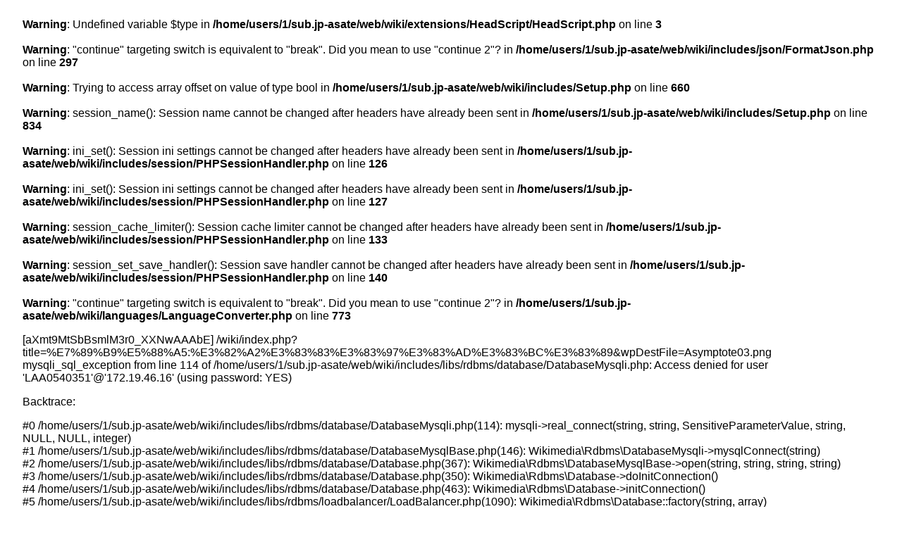

--- FILE ---
content_type: text/html; charset=UTF-8
request_url: http://asate.sub.jp/wiki/index.php?title=%E7%89%B9%E5%88%A5:%E3%82%A2%E3%83%83%E3%83%97%E3%83%AD%E3%83%BC%E3%83%89&wpDestFile=Asymptote03.png
body_size: 1482
content:
<br />
<b>Warning</b>:  Undefined variable $type in <b>/home/users/1/sub.jp-asate/web/wiki/extensions/HeadScript/HeadScript.php</b> on line <b>3</b><br />
<br />
<b>Warning</b>:  "continue" targeting switch is equivalent to "break". Did you mean to use "continue 2"? in <b>/home/users/1/sub.jp-asate/web/wiki/includes/json/FormatJson.php</b> on line <b>297</b><br />
<br />
<b>Warning</b>:  Trying to access array offset on value of type bool in <b>/home/users/1/sub.jp-asate/web/wiki/includes/Setup.php</b> on line <b>660</b><br />
<br />
<b>Warning</b>:  session_name(): Session name cannot be changed after headers have already been sent in <b>/home/users/1/sub.jp-asate/web/wiki/includes/Setup.php</b> on line <b>834</b><br />
<br />
<b>Warning</b>:  ini_set(): Session ini settings cannot be changed after headers have already been sent in <b>/home/users/1/sub.jp-asate/web/wiki/includes/session/PHPSessionHandler.php</b> on line <b>126</b><br />
<br />
<b>Warning</b>:  ini_set(): Session ini settings cannot be changed after headers have already been sent in <b>/home/users/1/sub.jp-asate/web/wiki/includes/session/PHPSessionHandler.php</b> on line <b>127</b><br />
<br />
<b>Warning</b>:  session_cache_limiter(): Session cache limiter cannot be changed after headers have already been sent in <b>/home/users/1/sub.jp-asate/web/wiki/includes/session/PHPSessionHandler.php</b> on line <b>133</b><br />
<br />
<b>Warning</b>:  session_set_save_handler(): Session save handler cannot be changed after headers have already been sent in <b>/home/users/1/sub.jp-asate/web/wiki/includes/session/PHPSessionHandler.php</b> on line <b>140</b><br />
<br />
<b>Warning</b>:  "continue" targeting switch is equivalent to "break". Did you mean to use "continue 2"? in <b>/home/users/1/sub.jp-asate/web/wiki/languages/LanguageConverter.php</b> on line <b>773</b><br />
<!DOCTYPE html>
<html><head><title>Internal error - miniwiki</title><style>body { font-family: sans-serif; margin: 0; padding: 0.5em 2em; }</style></head><body>
<div class="errorbox mw-content-ltr"><p>[aXmt9MtSbBsmlM3r0_XXNwAAAbE] /wiki/index.php?title=%E7%89%B9%E5%88%A5:%E3%82%A2%E3%83%83%E3%83%97%E3%83%AD%E3%83%BC%E3%83%89&amp;wpDestFile=Asymptote03.png   mysqli_sql_exception from line 114 of /home/users/1/sub.jp-asate/web/wiki/includes/libs/rdbms/database/DatabaseMysqli.php: Access denied for user &#039;LAA0540351&#039;@&#039;172.19.46.16&#039; (using password: YES)</p><p>Backtrace:</p><p>#0 /home/users/1/sub.jp-asate/web/wiki/includes/libs/rdbms/database/DatabaseMysqli.php(114): mysqli-&gt;real_connect(string, string, SensitiveParameterValue, string, NULL, NULL, integer)<br />
#1 /home/users/1/sub.jp-asate/web/wiki/includes/libs/rdbms/database/DatabaseMysqlBase.php(146): Wikimedia\Rdbms\DatabaseMysqli-&gt;mysqlConnect(string)<br />
#2 /home/users/1/sub.jp-asate/web/wiki/includes/libs/rdbms/database/Database.php(367): Wikimedia\Rdbms\DatabaseMysqlBase-&gt;open(string, string, string, string)<br />
#3 /home/users/1/sub.jp-asate/web/wiki/includes/libs/rdbms/database/Database.php(350): Wikimedia\Rdbms\Database-&gt;doInitConnection()<br />
#4 /home/users/1/sub.jp-asate/web/wiki/includes/libs/rdbms/database/Database.php(463): Wikimedia\Rdbms\Database-&gt;initConnection()<br />
#5 /home/users/1/sub.jp-asate/web/wiki/includes/libs/rdbms/loadbalancer/LoadBalancer.php(1090): Wikimedia\Rdbms\Database::factory(string, array)<br />
#6 /home/users/1/sub.jp-asate/web/wiki/includes/libs/rdbms/loadbalancer/LoadBalancer.php(885): Wikimedia\Rdbms\LoadBalancer-&gt;reallyOpenConnection(array, Wikimedia\Rdbms\DatabaseDomain)<br />
#7 /home/users/1/sub.jp-asate/web/wiki/includes/libs/rdbms/loadbalancer/LoadBalancer.php(746): Wikimedia\Rdbms\LoadBalancer-&gt;openConnection(integer, boolean, integer)<br />
#8 /home/users/1/sub.jp-asate/web/wiki/includes/objectcache/SqlBagOStuff.php(184): Wikimedia\Rdbms\LoadBalancer-&gt;getConnection(integer, array, boolean, integer)<br />
#9 /home/users/1/sub.jp-asate/web/wiki/includes/objectcache/SqlBagOStuff.php(267): SqlBagOStuff-&gt;getDB(integer)<br />
#10 /home/users/1/sub.jp-asate/web/wiki/includes/objectcache/SqlBagOStuff.php(245): SqlBagOStuff-&gt;getMulti(array)<br />
#11 /home/users/1/sub.jp-asate/web/wiki/includes/objectcache/SqlBagOStuff.php(241): SqlBagOStuff-&gt;getWithToken(string, NULL, integer)<br />
#12 /home/users/1/sub.jp-asate/web/wiki/includes/libs/objectcache/CachedBagOStuff.php(56): SqlBagOStuff-&gt;doGet(string, integer)<br />
#13 /home/users/1/sub.jp-asate/web/wiki/includes/libs/objectcache/BagOStuff.php(185): CachedBagOStuff-&gt;doGet(string, integer)<br />
#14 /home/users/1/sub.jp-asate/web/wiki/includes/session/SessionManager.php(939): BagOStuff-&gt;get(string)<br />
#15 /home/users/1/sub.jp-asate/web/wiki/includes/session/SessionInfo.php(150): MediaWiki\Session\SessionManager-&gt;generateSessionId()<br />
#16 /home/users/1/sub.jp-asate/web/wiki/includes/session/SessionProvider.php(171): MediaWiki\Session\SessionInfo-&gt;__construct(integer, array)<br />
#17 /home/users/1/sub.jp-asate/web/wiki/includes/session/SessionManager.php(270): MediaWiki\Session\SessionProvider-&gt;newSessionInfo(NULL)<br />
#18 /home/users/1/sub.jp-asate/web/wiki/includes/session/SessionManager.php(244): MediaWiki\Session\SessionManager-&gt;getEmptySessionInternal(WebRequest)<br />
#19 /home/users/1/sub.jp-asate/web/wiki/includes/session/SessionManager.php(194): MediaWiki\Session\SessionManager-&gt;getEmptySession(WebRequest)<br />
#20 /home/users/1/sub.jp-asate/web/wiki/includes/WebRequest.php(736): MediaWiki\Session\SessionManager-&gt;getSessionForRequest(WebRequest)<br />
#21 /home/users/1/sub.jp-asate/web/wiki/includes/session/SessionManager.php(130): WebRequest-&gt;getSession()<br />
#22 /home/users/1/sub.jp-asate/web/wiki/includes/Setup.php(847): MediaWiki\Session\SessionManager::getGlobalSession()<br />
#23 /home/users/1/sub.jp-asate/web/wiki/includes/WebStart.php(88): require_once(string)<br />
#24 /home/users/1/sub.jp-asate/web/wiki/index.php(39): require(string)<br />
#25 {main}</p></div>
</body></html>
